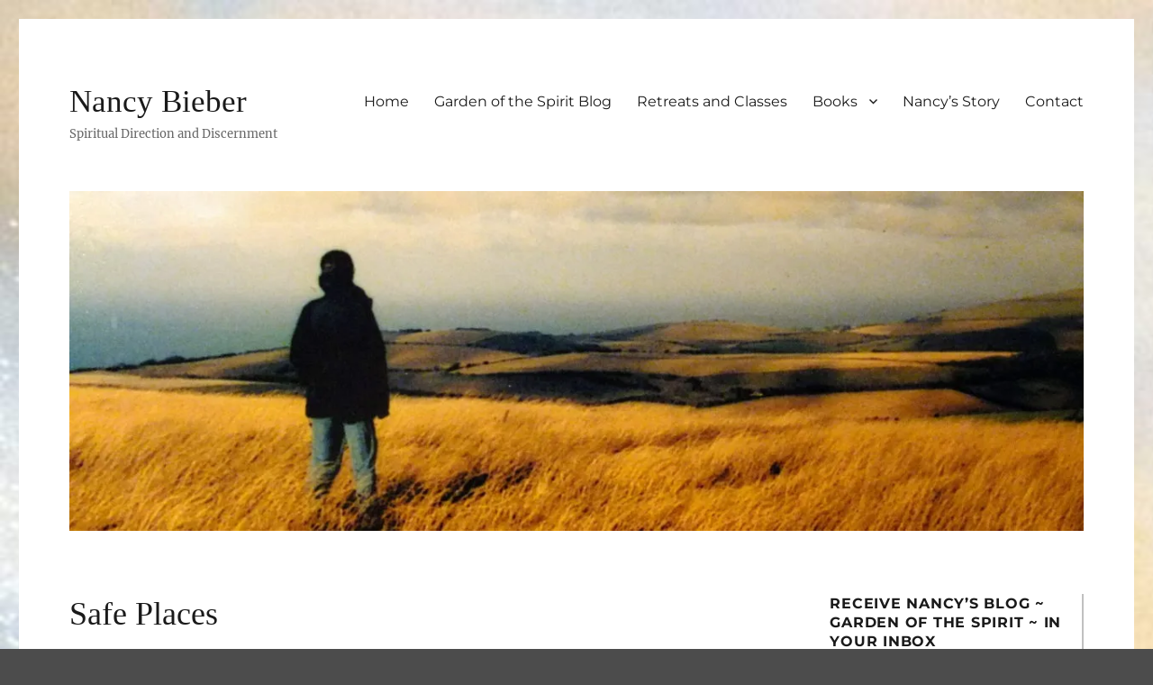

--- FILE ---
content_type: text/html; charset=UTF-8
request_url: https://nancybieber.com/gardenofthespirit/safe-places/
body_size: 11764
content:
<!DOCTYPE html>
<html lang="en-US" class="no-js">
<head>
	<meta charset="UTF-8">
	<meta name="viewport" content="width=device-width, initial-scale=1.0">
	<link rel="profile" href="https://gmpg.org/xfn/11">
		<script>(function(html){html.className = html.className.replace(/\bno-js\b/,'js')})(document.documentElement);</script>
<title>Safe Places &#8211; Nancy Bieber</title>
<meta name='robots' content='max-image-preview:large' />
	<style>img:is([sizes="auto" i], [sizes^="auto," i]) { contain-intrinsic-size: 3000px 1500px }</style>
	<link rel='dns-prefetch' href='//stats.wp.com' />
<link rel='preconnect' href='//c0.wp.com' />
<link rel='preconnect' href='//i0.wp.com' />
<link rel="alternate" type="application/rss+xml" title="Nancy Bieber &raquo; Feed" href="https://nancybieber.com/feed/" />
<link rel="alternate" type="application/rss+xml" title="Nancy Bieber &raquo; Comments Feed" href="https://nancybieber.com/comments/feed/" />
<script>
window._wpemojiSettings = {"baseUrl":"https:\/\/s.w.org\/images\/core\/emoji\/16.0.1\/72x72\/","ext":".png","svgUrl":"https:\/\/s.w.org\/images\/core\/emoji\/16.0.1\/svg\/","svgExt":".svg","source":{"concatemoji":"https:\/\/nancybieber.com\/wp-includes\/js\/wp-emoji-release.min.js?ver=6.8.3"}};
/*! This file is auto-generated */
!function(s,n){var o,i,e;function c(e){try{var t={supportTests:e,timestamp:(new Date).valueOf()};sessionStorage.setItem(o,JSON.stringify(t))}catch(e){}}function p(e,t,n){e.clearRect(0,0,e.canvas.width,e.canvas.height),e.fillText(t,0,0);var t=new Uint32Array(e.getImageData(0,0,e.canvas.width,e.canvas.height).data),a=(e.clearRect(0,0,e.canvas.width,e.canvas.height),e.fillText(n,0,0),new Uint32Array(e.getImageData(0,0,e.canvas.width,e.canvas.height).data));return t.every(function(e,t){return e===a[t]})}function u(e,t){e.clearRect(0,0,e.canvas.width,e.canvas.height),e.fillText(t,0,0);for(var n=e.getImageData(16,16,1,1),a=0;a<n.data.length;a++)if(0!==n.data[a])return!1;return!0}function f(e,t,n,a){switch(t){case"flag":return n(e,"\ud83c\udff3\ufe0f\u200d\u26a7\ufe0f","\ud83c\udff3\ufe0f\u200b\u26a7\ufe0f")?!1:!n(e,"\ud83c\udde8\ud83c\uddf6","\ud83c\udde8\u200b\ud83c\uddf6")&&!n(e,"\ud83c\udff4\udb40\udc67\udb40\udc62\udb40\udc65\udb40\udc6e\udb40\udc67\udb40\udc7f","\ud83c\udff4\u200b\udb40\udc67\u200b\udb40\udc62\u200b\udb40\udc65\u200b\udb40\udc6e\u200b\udb40\udc67\u200b\udb40\udc7f");case"emoji":return!a(e,"\ud83e\udedf")}return!1}function g(e,t,n,a){var r="undefined"!=typeof WorkerGlobalScope&&self instanceof WorkerGlobalScope?new OffscreenCanvas(300,150):s.createElement("canvas"),o=r.getContext("2d",{willReadFrequently:!0}),i=(o.textBaseline="top",o.font="600 32px Arial",{});return e.forEach(function(e){i[e]=t(o,e,n,a)}),i}function t(e){var t=s.createElement("script");t.src=e,t.defer=!0,s.head.appendChild(t)}"undefined"!=typeof Promise&&(o="wpEmojiSettingsSupports",i=["flag","emoji"],n.supports={everything:!0,everythingExceptFlag:!0},e=new Promise(function(e){s.addEventListener("DOMContentLoaded",e,{once:!0})}),new Promise(function(t){var n=function(){try{var e=JSON.parse(sessionStorage.getItem(o));if("object"==typeof e&&"number"==typeof e.timestamp&&(new Date).valueOf()<e.timestamp+604800&&"object"==typeof e.supportTests)return e.supportTests}catch(e){}return null}();if(!n){if("undefined"!=typeof Worker&&"undefined"!=typeof OffscreenCanvas&&"undefined"!=typeof URL&&URL.createObjectURL&&"undefined"!=typeof Blob)try{var e="postMessage("+g.toString()+"("+[JSON.stringify(i),f.toString(),p.toString(),u.toString()].join(",")+"));",a=new Blob([e],{type:"text/javascript"}),r=new Worker(URL.createObjectURL(a),{name:"wpTestEmojiSupports"});return void(r.onmessage=function(e){c(n=e.data),r.terminate(),t(n)})}catch(e){}c(n=g(i,f,p,u))}t(n)}).then(function(e){for(var t in e)n.supports[t]=e[t],n.supports.everything=n.supports.everything&&n.supports[t],"flag"!==t&&(n.supports.everythingExceptFlag=n.supports.everythingExceptFlag&&n.supports[t]);n.supports.everythingExceptFlag=n.supports.everythingExceptFlag&&!n.supports.flag,n.DOMReady=!1,n.readyCallback=function(){n.DOMReady=!0}}).then(function(){return e}).then(function(){var e;n.supports.everything||(n.readyCallback(),(e=n.source||{}).concatemoji?t(e.concatemoji):e.wpemoji&&e.twemoji&&(t(e.twemoji),t(e.wpemoji)))}))}((window,document),window._wpemojiSettings);
</script>
<link rel='stylesheet' id='twentysixteen-jetpack-css' href='https://c0.wp.com/p/jetpack/15.4/modules/theme-tools/compat/twentysixteen.css' media='all' />
<style id='wp-emoji-styles-inline-css'>

	img.wp-smiley, img.emoji {
		display: inline !important;
		border: none !important;
		box-shadow: none !important;
		height: 1em !important;
		width: 1em !important;
		margin: 0 0.07em !important;
		vertical-align: -0.1em !important;
		background: none !important;
		padding: 0 !important;
	}
</style>
<link rel='stylesheet' id='wp-block-library-css' href='https://c0.wp.com/c/6.8.3/wp-includes/css/dist/block-library/style.min.css' media='all' />
<style id='wp-block-library-theme-inline-css'>
.wp-block-audio :where(figcaption){color:#555;font-size:13px;text-align:center}.is-dark-theme .wp-block-audio :where(figcaption){color:#ffffffa6}.wp-block-audio{margin:0 0 1em}.wp-block-code{border:1px solid #ccc;border-radius:4px;font-family:Menlo,Consolas,monaco,monospace;padding:.8em 1em}.wp-block-embed :where(figcaption){color:#555;font-size:13px;text-align:center}.is-dark-theme .wp-block-embed :where(figcaption){color:#ffffffa6}.wp-block-embed{margin:0 0 1em}.blocks-gallery-caption{color:#555;font-size:13px;text-align:center}.is-dark-theme .blocks-gallery-caption{color:#ffffffa6}:root :where(.wp-block-image figcaption){color:#555;font-size:13px;text-align:center}.is-dark-theme :root :where(.wp-block-image figcaption){color:#ffffffa6}.wp-block-image{margin:0 0 1em}.wp-block-pullquote{border-bottom:4px solid;border-top:4px solid;color:currentColor;margin-bottom:1.75em}.wp-block-pullquote cite,.wp-block-pullquote footer,.wp-block-pullquote__citation{color:currentColor;font-size:.8125em;font-style:normal;text-transform:uppercase}.wp-block-quote{border-left:.25em solid;margin:0 0 1.75em;padding-left:1em}.wp-block-quote cite,.wp-block-quote footer{color:currentColor;font-size:.8125em;font-style:normal;position:relative}.wp-block-quote:where(.has-text-align-right){border-left:none;border-right:.25em solid;padding-left:0;padding-right:1em}.wp-block-quote:where(.has-text-align-center){border:none;padding-left:0}.wp-block-quote.is-large,.wp-block-quote.is-style-large,.wp-block-quote:where(.is-style-plain){border:none}.wp-block-search .wp-block-search__label{font-weight:700}.wp-block-search__button{border:1px solid #ccc;padding:.375em .625em}:where(.wp-block-group.has-background){padding:1.25em 2.375em}.wp-block-separator.has-css-opacity{opacity:.4}.wp-block-separator{border:none;border-bottom:2px solid;margin-left:auto;margin-right:auto}.wp-block-separator.has-alpha-channel-opacity{opacity:1}.wp-block-separator:not(.is-style-wide):not(.is-style-dots){width:100px}.wp-block-separator.has-background:not(.is-style-dots){border-bottom:none;height:1px}.wp-block-separator.has-background:not(.is-style-wide):not(.is-style-dots){height:2px}.wp-block-table{margin:0 0 1em}.wp-block-table td,.wp-block-table th{word-break:normal}.wp-block-table :where(figcaption){color:#555;font-size:13px;text-align:center}.is-dark-theme .wp-block-table :where(figcaption){color:#ffffffa6}.wp-block-video :where(figcaption){color:#555;font-size:13px;text-align:center}.is-dark-theme .wp-block-video :where(figcaption){color:#ffffffa6}.wp-block-video{margin:0 0 1em}:root :where(.wp-block-template-part.has-background){margin-bottom:0;margin-top:0;padding:1.25em 2.375em}
</style>
<style id='classic-theme-styles-inline-css'>
/*! This file is auto-generated */
.wp-block-button__link{color:#fff;background-color:#32373c;border-radius:9999px;box-shadow:none;text-decoration:none;padding:calc(.667em + 2px) calc(1.333em + 2px);font-size:1.125em}.wp-block-file__button{background:#32373c;color:#fff;text-decoration:none}
</style>
<link rel='stylesheet' id='mediaelement-css' href='https://c0.wp.com/c/6.8.3/wp-includes/js/mediaelement/mediaelementplayer-legacy.min.css' media='all' />
<link rel='stylesheet' id='wp-mediaelement-css' href='https://c0.wp.com/c/6.8.3/wp-includes/js/mediaelement/wp-mediaelement.min.css' media='all' />
<style id='jetpack-sharing-buttons-style-inline-css'>
.jetpack-sharing-buttons__services-list{display:flex;flex-direction:row;flex-wrap:wrap;gap:0;list-style-type:none;margin:5px;padding:0}.jetpack-sharing-buttons__services-list.has-small-icon-size{font-size:12px}.jetpack-sharing-buttons__services-list.has-normal-icon-size{font-size:16px}.jetpack-sharing-buttons__services-list.has-large-icon-size{font-size:24px}.jetpack-sharing-buttons__services-list.has-huge-icon-size{font-size:36px}@media print{.jetpack-sharing-buttons__services-list{display:none!important}}.editor-styles-wrapper .wp-block-jetpack-sharing-buttons{gap:0;padding-inline-start:0}ul.jetpack-sharing-buttons__services-list.has-background{padding:1.25em 2.375em}
</style>
<style id='global-styles-inline-css'>
:root{--wp--preset--aspect-ratio--square: 1;--wp--preset--aspect-ratio--4-3: 4/3;--wp--preset--aspect-ratio--3-4: 3/4;--wp--preset--aspect-ratio--3-2: 3/2;--wp--preset--aspect-ratio--2-3: 2/3;--wp--preset--aspect-ratio--16-9: 16/9;--wp--preset--aspect-ratio--9-16: 9/16;--wp--preset--color--black: #000000;--wp--preset--color--cyan-bluish-gray: #abb8c3;--wp--preset--color--white: #fff;--wp--preset--color--pale-pink: #f78da7;--wp--preset--color--vivid-red: #cf2e2e;--wp--preset--color--luminous-vivid-orange: #ff6900;--wp--preset--color--luminous-vivid-amber: #fcb900;--wp--preset--color--light-green-cyan: #7bdcb5;--wp--preset--color--vivid-green-cyan: #00d084;--wp--preset--color--pale-cyan-blue: #8ed1fc;--wp--preset--color--vivid-cyan-blue: #0693e3;--wp--preset--color--vivid-purple: #9b51e0;--wp--preset--color--dark-gray: #1a1a1a;--wp--preset--color--medium-gray: #686868;--wp--preset--color--light-gray: #e5e5e5;--wp--preset--color--blue-gray: #4d545c;--wp--preset--color--bright-blue: #007acc;--wp--preset--color--light-blue: #9adffd;--wp--preset--color--dark-brown: #402b30;--wp--preset--color--medium-brown: #774e24;--wp--preset--color--dark-red: #640c1f;--wp--preset--color--bright-red: #ff675f;--wp--preset--color--yellow: #ffef8e;--wp--preset--gradient--vivid-cyan-blue-to-vivid-purple: linear-gradient(135deg,rgba(6,147,227,1) 0%,rgb(155,81,224) 100%);--wp--preset--gradient--light-green-cyan-to-vivid-green-cyan: linear-gradient(135deg,rgb(122,220,180) 0%,rgb(0,208,130) 100%);--wp--preset--gradient--luminous-vivid-amber-to-luminous-vivid-orange: linear-gradient(135deg,rgba(252,185,0,1) 0%,rgba(255,105,0,1) 100%);--wp--preset--gradient--luminous-vivid-orange-to-vivid-red: linear-gradient(135deg,rgba(255,105,0,1) 0%,rgb(207,46,46) 100%);--wp--preset--gradient--very-light-gray-to-cyan-bluish-gray: linear-gradient(135deg,rgb(238,238,238) 0%,rgb(169,184,195) 100%);--wp--preset--gradient--cool-to-warm-spectrum: linear-gradient(135deg,rgb(74,234,220) 0%,rgb(151,120,209) 20%,rgb(207,42,186) 40%,rgb(238,44,130) 60%,rgb(251,105,98) 80%,rgb(254,248,76) 100%);--wp--preset--gradient--blush-light-purple: linear-gradient(135deg,rgb(255,206,236) 0%,rgb(152,150,240) 100%);--wp--preset--gradient--blush-bordeaux: linear-gradient(135deg,rgb(254,205,165) 0%,rgb(254,45,45) 50%,rgb(107,0,62) 100%);--wp--preset--gradient--luminous-dusk: linear-gradient(135deg,rgb(255,203,112) 0%,rgb(199,81,192) 50%,rgb(65,88,208) 100%);--wp--preset--gradient--pale-ocean: linear-gradient(135deg,rgb(255,245,203) 0%,rgb(182,227,212) 50%,rgb(51,167,181) 100%);--wp--preset--gradient--electric-grass: linear-gradient(135deg,rgb(202,248,128) 0%,rgb(113,206,126) 100%);--wp--preset--gradient--midnight: linear-gradient(135deg,rgb(2,3,129) 0%,rgb(40,116,252) 100%);--wp--preset--font-size--small: 13px;--wp--preset--font-size--medium: 20px;--wp--preset--font-size--large: 36px;--wp--preset--font-size--x-large: 42px;--wp--preset--spacing--20: 0.44rem;--wp--preset--spacing--30: 0.67rem;--wp--preset--spacing--40: 1rem;--wp--preset--spacing--50: 1.5rem;--wp--preset--spacing--60: 2.25rem;--wp--preset--spacing--70: 3.38rem;--wp--preset--spacing--80: 5.06rem;--wp--preset--shadow--natural: 6px 6px 9px rgba(0, 0, 0, 0.2);--wp--preset--shadow--deep: 12px 12px 50px rgba(0, 0, 0, 0.4);--wp--preset--shadow--sharp: 6px 6px 0px rgba(0, 0, 0, 0.2);--wp--preset--shadow--outlined: 6px 6px 0px -3px rgba(255, 255, 255, 1), 6px 6px rgba(0, 0, 0, 1);--wp--preset--shadow--crisp: 6px 6px 0px rgba(0, 0, 0, 1);}:where(.is-layout-flex){gap: 0.5em;}:where(.is-layout-grid){gap: 0.5em;}body .is-layout-flex{display: flex;}.is-layout-flex{flex-wrap: wrap;align-items: center;}.is-layout-flex > :is(*, div){margin: 0;}body .is-layout-grid{display: grid;}.is-layout-grid > :is(*, div){margin: 0;}:where(.wp-block-columns.is-layout-flex){gap: 2em;}:where(.wp-block-columns.is-layout-grid){gap: 2em;}:where(.wp-block-post-template.is-layout-flex){gap: 1.25em;}:where(.wp-block-post-template.is-layout-grid){gap: 1.25em;}.has-black-color{color: var(--wp--preset--color--black) !important;}.has-cyan-bluish-gray-color{color: var(--wp--preset--color--cyan-bluish-gray) !important;}.has-white-color{color: var(--wp--preset--color--white) !important;}.has-pale-pink-color{color: var(--wp--preset--color--pale-pink) !important;}.has-vivid-red-color{color: var(--wp--preset--color--vivid-red) !important;}.has-luminous-vivid-orange-color{color: var(--wp--preset--color--luminous-vivid-orange) !important;}.has-luminous-vivid-amber-color{color: var(--wp--preset--color--luminous-vivid-amber) !important;}.has-light-green-cyan-color{color: var(--wp--preset--color--light-green-cyan) !important;}.has-vivid-green-cyan-color{color: var(--wp--preset--color--vivid-green-cyan) !important;}.has-pale-cyan-blue-color{color: var(--wp--preset--color--pale-cyan-blue) !important;}.has-vivid-cyan-blue-color{color: var(--wp--preset--color--vivid-cyan-blue) !important;}.has-vivid-purple-color{color: var(--wp--preset--color--vivid-purple) !important;}.has-black-background-color{background-color: var(--wp--preset--color--black) !important;}.has-cyan-bluish-gray-background-color{background-color: var(--wp--preset--color--cyan-bluish-gray) !important;}.has-white-background-color{background-color: var(--wp--preset--color--white) !important;}.has-pale-pink-background-color{background-color: var(--wp--preset--color--pale-pink) !important;}.has-vivid-red-background-color{background-color: var(--wp--preset--color--vivid-red) !important;}.has-luminous-vivid-orange-background-color{background-color: var(--wp--preset--color--luminous-vivid-orange) !important;}.has-luminous-vivid-amber-background-color{background-color: var(--wp--preset--color--luminous-vivid-amber) !important;}.has-light-green-cyan-background-color{background-color: var(--wp--preset--color--light-green-cyan) !important;}.has-vivid-green-cyan-background-color{background-color: var(--wp--preset--color--vivid-green-cyan) !important;}.has-pale-cyan-blue-background-color{background-color: var(--wp--preset--color--pale-cyan-blue) !important;}.has-vivid-cyan-blue-background-color{background-color: var(--wp--preset--color--vivid-cyan-blue) !important;}.has-vivid-purple-background-color{background-color: var(--wp--preset--color--vivid-purple) !important;}.has-black-border-color{border-color: var(--wp--preset--color--black) !important;}.has-cyan-bluish-gray-border-color{border-color: var(--wp--preset--color--cyan-bluish-gray) !important;}.has-white-border-color{border-color: var(--wp--preset--color--white) !important;}.has-pale-pink-border-color{border-color: var(--wp--preset--color--pale-pink) !important;}.has-vivid-red-border-color{border-color: var(--wp--preset--color--vivid-red) !important;}.has-luminous-vivid-orange-border-color{border-color: var(--wp--preset--color--luminous-vivid-orange) !important;}.has-luminous-vivid-amber-border-color{border-color: var(--wp--preset--color--luminous-vivid-amber) !important;}.has-light-green-cyan-border-color{border-color: var(--wp--preset--color--light-green-cyan) !important;}.has-vivid-green-cyan-border-color{border-color: var(--wp--preset--color--vivid-green-cyan) !important;}.has-pale-cyan-blue-border-color{border-color: var(--wp--preset--color--pale-cyan-blue) !important;}.has-vivid-cyan-blue-border-color{border-color: var(--wp--preset--color--vivid-cyan-blue) !important;}.has-vivid-purple-border-color{border-color: var(--wp--preset--color--vivid-purple) !important;}.has-vivid-cyan-blue-to-vivid-purple-gradient-background{background: var(--wp--preset--gradient--vivid-cyan-blue-to-vivid-purple) !important;}.has-light-green-cyan-to-vivid-green-cyan-gradient-background{background: var(--wp--preset--gradient--light-green-cyan-to-vivid-green-cyan) !important;}.has-luminous-vivid-amber-to-luminous-vivid-orange-gradient-background{background: var(--wp--preset--gradient--luminous-vivid-amber-to-luminous-vivid-orange) !important;}.has-luminous-vivid-orange-to-vivid-red-gradient-background{background: var(--wp--preset--gradient--luminous-vivid-orange-to-vivid-red) !important;}.has-very-light-gray-to-cyan-bluish-gray-gradient-background{background: var(--wp--preset--gradient--very-light-gray-to-cyan-bluish-gray) !important;}.has-cool-to-warm-spectrum-gradient-background{background: var(--wp--preset--gradient--cool-to-warm-spectrum) !important;}.has-blush-light-purple-gradient-background{background: var(--wp--preset--gradient--blush-light-purple) !important;}.has-blush-bordeaux-gradient-background{background: var(--wp--preset--gradient--blush-bordeaux) !important;}.has-luminous-dusk-gradient-background{background: var(--wp--preset--gradient--luminous-dusk) !important;}.has-pale-ocean-gradient-background{background: var(--wp--preset--gradient--pale-ocean) !important;}.has-electric-grass-gradient-background{background: var(--wp--preset--gradient--electric-grass) !important;}.has-midnight-gradient-background{background: var(--wp--preset--gradient--midnight) !important;}.has-small-font-size{font-size: var(--wp--preset--font-size--small) !important;}.has-medium-font-size{font-size: var(--wp--preset--font-size--medium) !important;}.has-large-font-size{font-size: var(--wp--preset--font-size--large) !important;}.has-x-large-font-size{font-size: var(--wp--preset--font-size--x-large) !important;}
:where(.wp-block-post-template.is-layout-flex){gap: 1.25em;}:where(.wp-block-post-template.is-layout-grid){gap: 1.25em;}
:where(.wp-block-columns.is-layout-flex){gap: 2em;}:where(.wp-block-columns.is-layout-grid){gap: 2em;}
:root :where(.wp-block-pullquote){font-size: 1.5em;line-height: 1.6;}
</style>
<link rel='stylesheet' id='mc4wp-form-basic-css' href='https://nancybieber.com/wp-content/plugins/mailchimp-for-wp/assets/css/form-basic.css?ver=4.10.9' media='all' />
<link rel='stylesheet' id='parent-style-css' href='https://nancybieber.com/wp-content/themes/twentysixteen/style.css?ver=6.8.3' media='all' />
<link rel='stylesheet' id='twentysixteen-fonts-css' href='https://nancybieber.com/wp-content/themes/twentysixteen/fonts/merriweather-plus-montserrat-plus-inconsolata.css?ver=20230328' media='all' />
<link rel='stylesheet' id='genericons-css' href='https://c0.wp.com/p/jetpack/15.4/_inc/genericons/genericons/genericons.css' media='all' />
<link rel='stylesheet' id='twentysixteen-style-css' href='https://nancybieber.com/wp-content/themes/2016-child-simple-clean-design/style.css?ver=20250715' media='all' />
<link rel='stylesheet' id='twentysixteen-block-style-css' href='https://nancybieber.com/wp-content/themes/twentysixteen/css/blocks.css?ver=20240817' media='all' />
<!--[if lt IE 10]>
<link rel='stylesheet' id='twentysixteen-ie-css' href='https://nancybieber.com/wp-content/themes/twentysixteen/css/ie.css?ver=20170530' media='all' />
<![endif]-->
<!--[if lt IE 9]>
<link rel='stylesheet' id='twentysixteen-ie8-css' href='https://nancybieber.com/wp-content/themes/twentysixteen/css/ie8.css?ver=20170530' media='all' />
<![endif]-->
<!--[if lt IE 8]>
<link rel='stylesheet' id='twentysixteen-ie7-css' href='https://nancybieber.com/wp-content/themes/twentysixteen/css/ie7.css?ver=20170530' media='all' />
<![endif]-->
<!--[if lt IE 9]>
<script src="https://nancybieber.com/wp-content/themes/twentysixteen/js/html5.js?ver=3.7.3" id="twentysixteen-html5-js"></script>
<![endif]-->
<script src="https://c0.wp.com/c/6.8.3/wp-includes/js/jquery/jquery.min.js" id="jquery-core-js"></script>
<script src="https://c0.wp.com/c/6.8.3/wp-includes/js/jquery/jquery-migrate.min.js" id="jquery-migrate-js"></script>
<script id="twentysixteen-script-js-extra">
var screenReaderText = {"expand":"expand child menu","collapse":"collapse child menu"};
</script>
<script src="https://nancybieber.com/wp-content/themes/twentysixteen/js/functions.js?ver=20230629" id="twentysixteen-script-js" defer data-wp-strategy="defer"></script>
<link rel="https://api.w.org/" href="https://nancybieber.com/wp-json/" /><link rel="alternate" title="JSON" type="application/json" href="https://nancybieber.com/wp-json/wp/v2/posts/674" /><link rel="EditURI" type="application/rsd+xml" title="RSD" href="https://nancybieber.com/xmlrpc.php?rsd" />
<meta name="generator" content="WordPress 6.8.3" />
<link rel="canonical" href="https://nancybieber.com/gardenofthespirit/safe-places/" />
<link rel='shortlink' href='https://nancybieber.com/?p=674' />
<link rel="alternate" title="oEmbed (JSON)" type="application/json+oembed" href="https://nancybieber.com/wp-json/oembed/1.0/embed?url=https%3A%2F%2Fnancybieber.com%2Fgardenofthespirit%2Fsafe-places%2F" />
<link rel="alternate" title="oEmbed (XML)" type="text/xml+oembed" href="https://nancybieber.com/wp-json/oembed/1.0/embed?url=https%3A%2F%2Fnancybieber.com%2Fgardenofthespirit%2Fsafe-places%2F&#038;format=xml" />
	<style>img#wpstats{display:none}</style>
		<style id="custom-background-css">
body.custom-background { background-color: #4c4c4c; background-image: url("https://nancybieber.com/wp-content/uploads/2018/12/2009_05222010Winter0002-2.jpg"); background-position: left top; background-size: cover; background-repeat: repeat; background-attachment: scroll; }
</style>
	<link rel="icon" href="https://i0.wp.com/nancybieber.com/wp-content/uploads/2018/12/cropped-NB-logo250x250.png?fit=32%2C32&#038;ssl=1" sizes="32x32" />
<link rel="icon" href="https://i0.wp.com/nancybieber.com/wp-content/uploads/2018/12/cropped-NB-logo250x250.png?fit=192%2C192&#038;ssl=1" sizes="192x192" />
<link rel="apple-touch-icon" href="https://i0.wp.com/nancybieber.com/wp-content/uploads/2018/12/cropped-NB-logo250x250.png?fit=180%2C180&#038;ssl=1" />
<meta name="msapplication-TileImage" content="https://i0.wp.com/nancybieber.com/wp-content/uploads/2018/12/cropped-NB-logo250x250.png?fit=270%2C270&#038;ssl=1" />
		<style id="wp-custom-css">
			/* Text logo */

.site-branding .site-title a {
	font-family: Palatino, 'Times New Roman', Times, serif;
	font-size: 40px;
	font-size: 2.2rem;
	font-weight: 400;
}

/* Entry title */

.entry-title {
	font-family: Palatino, Georgia, 'Times New Roman', Times, serif;
	font-size: 30px;
	font-size: 1.8rem;
	font-weight: 400;
}

@media screen and (min-width: 44.375em) {
	.entry-title {
		font-size: 30px;
		font-size: 1.875rem;
	}
}

@media screen and (min-width: 61.5625em) {
	.entry-title {
		font-size: 36px;
		font-size: 2.25rem;
	}
}

/* Header and sidebar margins */

.site-header {
	padding: 2.5em 7.5%;
}

@media screen and (min-width: 44.375em) {
	.site-header {
		padding: 1.75em 7.5%;
	}
}

@media screen and (min-width: 56.875em) {
	.site-header {
		padding-right: 4.5455%;
		padding-left: 4.5455%;
	}
}

@media screen and (min-width: 61.5625em) {
	.site-header {
		padding: 2.625em 4.5455%;
	}
}

.sidebar {
	margin-bottom: 1.5em;
}

@media screen and (min-width: 44.375em) {
	.sidebar {
		margin-bottom: 2.5em;
	}
}

@media screen and (min-width: 61.5625em) {
	sidebar {
		margin-bottom: 3.5em;
	}
}

.site-footer {
	padding: 0 3.84615% 1.75em;
}

@media screen and (min-width: 56.875em) {
	.site-footer {
		padding: 0 2.27275% 3.5em;
	}
}

/* Blockquote */

blockquote {
	padding: 0;
}

@media screen and (min-width: 44.375em) {
	.entry-content blockquote:not(.alignleft):not(.alignright) {
		margin-left: 75px;
	}
}

/* Blog */

body.blog article .entry-title {
	margin-bottom: 0;
	padding-bottom: 0;
}

body.blog article div.post-meta {
	color: #686868;
	font-family: Montserrat, "Helvetica Neue", sans-serif;
	font-size: 13px;
	font-size: 0.8125rem;
	line-height: 1.6153846154;
	margin-bottom: 40px;
}

body.blog article div.post-meta a {
	color: #686868
}

body.blog article div.post-meta a:hover {
	box-shadow: 0 1px 0 0 currentColor;
}

/* Article footer */

article .byline,
article .cat-links,
article .tags-links {
	display: none !important;
}

/* Widgets */

.widget {
	border-top: none;
	border-bottom: 4px solid #C0C0C0;
	border-right: 2px solid #C0C0C0;	
	margin-bottom: 3.5em;
	padding-top: 0;
	padding-right: .9em;
	padding-bottom: 1.1em;
}

@media screen and (min-width: 44.375em) {
	.widget {
		margin-bottom: 5.25em;
	}
}

@media screen and (min-width: 56.875em) {
	.widget {
		margin-bottom: 3.230769231em;
		padding-top: none;
		padding-bottom: 1.615384615em;
	}
}

@media screen and (min-width: 61.5625em) {
	.widget {
		margin-bottom: 4.307692308em;
	}
}		</style>
		</head>

<body class="wp-singular post-template-default single single-post postid-674 single-format-standard custom-background wp-embed-responsive wp-theme-twentysixteen wp-child-theme-2016-child-simple-clean-design custom-background-image">
<div id="page" class="site">
	<div class="site-inner">
		<a class="skip-link screen-reader-text" href="#content">
			Skip to content		</a>

		<header id="masthead" class="site-header">
			<div class="site-header-main">
				<div class="site-branding">
																					<p class="site-title"><a href="https://nancybieber.com/" rel="home" >Nancy Bieber</a></p>
												<p class="site-description">Spiritual Direction and Discernment</p>
									</div><!-- .site-branding -->

									<button id="menu-toggle" class="menu-toggle">Menu</button>

					<div id="site-header-menu" class="site-header-menu">
													<nav id="site-navigation" class="main-navigation" aria-label="Primary Menu">
								<div class="menu-menu-1-container"><ul id="menu-menu-1" class="primary-menu"><li id="menu-item-217" class="menu-item menu-item-type-post_type menu-item-object-page menu-item-home menu-item-217"><a href="https://nancybieber.com/">Home</a></li>
<li id="menu-item-214" class="menu-item menu-item-type-post_type menu-item-object-page current_page_parent menu-item-214"><a href="https://nancybieber.com/gardenofthespirit/">Garden of the Spirit Blog</a></li>
<li id="menu-item-166" class="menu-item menu-item-type-post_type menu-item-object-page menu-item-166"><a href="https://nancybieber.com/retreats-talks/">Retreats and Classes</a></li>
<li id="menu-item-163" class="menu-item menu-item-type-post_type menu-item-object-page menu-item-has-children menu-item-163"><a href="https://nancybieber.com/decision-making-spiritual-discernment/">Books</a>
<ul class="sub-menu">
	<li id="menu-item-916" class="menu-item menu-item-type-post_type menu-item-object-page menu-item-has-children menu-item-916"><a href="https://nancybieber.com/decision-making-spiritual-discernment/">Decision Making and Spiritual Discernment</a>
	<ul class="sub-menu">
		<li id="menu-item-917" class="menu-item menu-item-type-post_type menu-item-object-page menu-item-917"><a href="https://nancybieber.com/decision-making-spiritual-discernment/in-praise-of/">Reviews of Decision Making &#038; Spiritual Discernment</a></li>
	</ul>
</li>
	<li id="menu-item-905" class="menu-item menu-item-type-post_type menu-item-object-page menu-item-905"><a href="https://nancybieber.com/fiannas-story-true-love-grief-faith/">Fianna’s Story: A True Story of Love, Grief and Faith</a></li>
	<li id="menu-item-2642" class="menu-item menu-item-type-post_type menu-item-object-page menu-item-2642"><a href="https://nancybieber.com/those-who-came-before-book-nancy-bieber/">Those Who Came Before</a></li>
	<li id="menu-item-165" class="menu-item menu-item-type-post_type menu-item-object-page menu-item-165"><a href="https://nancybieber.com/decision-making-spiritual-discernment/communion-for-a-quaker/">Pamphlet: Communion for a Quaker</a></li>
</ul>
</li>
<li id="menu-item-167" class="menu-item menu-item-type-post_type menu-item-object-page menu-item-167"><a href="https://nancybieber.com/about/">Nancy’s Story</a></li>
<li id="menu-item-168" class="menu-item menu-item-type-post_type menu-item-object-page menu-item-168"><a href="https://nancybieber.com/contact/">Contact</a></li>
</ul></div>							</nav><!-- .main-navigation -->
						
											</div><!-- .site-header-menu -->
							</div><!-- .site-header-main -->

											<div class="header-image">
					<a href="https://nancybieber.com/" rel="home" >
						<img src="https://nancybieber.com/wp-content/uploads/2018/12/cropped-2009_05222010Winter0002-2-7.jpg" width="1200" height="402" alt="Nancy Bieber" sizes="(max-width: 709px) 85vw, (max-width: 909px) 81vw, (max-width: 1362px) 88vw, 1200px" srcset="https://i0.wp.com/nancybieber.com/wp-content/uploads/2018/12/cropped-2009_05222010Winter0002-2-7.jpg?w=1200&amp;ssl=1 1200w, https://i0.wp.com/nancybieber.com/wp-content/uploads/2018/12/cropped-2009_05222010Winter0002-2-7.jpg?resize=300%2C101&amp;ssl=1 300w, https://i0.wp.com/nancybieber.com/wp-content/uploads/2018/12/cropped-2009_05222010Winter0002-2-7.jpg?resize=768%2C257&amp;ssl=1 768w, https://i0.wp.com/nancybieber.com/wp-content/uploads/2018/12/cropped-2009_05222010Winter0002-2-7.jpg?resize=1024%2C343&amp;ssl=1 1024w" decoding="async" fetchpriority="high" />					</a>
				</div><!-- .header-image -->
					</header><!-- .site-header -->

		<div id="content" class="site-content">

<div id="primary" class="content-area">
	<main id="main" class="site-main">
		
<article id="post-674" class="post-674 post type-post status-publish format-standard hentry category-posts">
	<header class="entry-header">
		<h1 class="entry-title">Safe Places</h1>	</header><!-- .entry-header -->

	
	
	<div class="entry-content">
		
<div class="wp-block-image"><figure class="aligncenter is-resized"><img data-recalc-dims="1" decoding="async" src="https://i0.wp.com/nancybieber.com/wp-content/uploads/2019/08/photo-1456162018889-1d2b969f7084.jpg?resize=540%2C319&#038;ssl=1" alt="" class="wp-image-677" width="540" height="319" srcset="https://i0.wp.com/nancybieber.com/wp-content/uploads/2019/08/photo-1456162018889-1d2b969f7084.jpg?w=500&amp;ssl=1 500w, https://i0.wp.com/nancybieber.com/wp-content/uploads/2019/08/photo-1456162018889-1d2b969f7084.jpg?resize=300%2C177&amp;ssl=1 300w" sizes="(max-width: 540px) 85vw, 540px" /></figure></div>



<p>Yesterday after work I went shopping in the local sprawling shopping center.  On the weekend I will worship with others of my faith tradition.  In two weeks my grandchildren start back to school.  I loved the concert I attended last week with my husband.</p>



<p>These are ordinary life activities, and I relax in the safe familiarity of them.  Schools and churches and stores and concert halls have been safe places where good things have happened throughout my life.</p>



<p>There are many places in the world where the daily activities of shopping in the market, attending school, going to work, or worshipping in church or synagogue or mosque are life-threatening.  There are many places where violent death is a daily danger.</p>



<p>I grieve that my country, with its great beauty and its great potential for creating safe lives for those who live here, has become less safe, more fearfully dangerous.  I grieve that, within the last few years, other countries have issued travel warnings to those considering visits to the United States.  Warnings have have come from countries whose people might be targeted for violence because of religion or race.  But travel warnings have also come from such countries as Great Britain, Ireland, Germany, Canada and New Zealand.  &#8220;Be aware of the potential risk of gun violence and terrorism anywhere&#8221; is the general message.</p>



<p>Gunfire is not an unusual sound here in my rural Pennsylvania area.  I hear the neighbors practicing target shooting, and, in late November, I hear the hunters who help control our burgeoning deer population.  But no one has pointed a gun at me, and I have not been afraid.  Life does not come with a safety guarantee for anyone, but in my life I have lived in safe places and <em>felt</em> that I was safe from violent death.  I know that I have been privileged.</p>



<p>For me, violence and its accompanying tragedy has been secondhand.  I have seen the powerful, painful pictures and read the heartbreaking stories, but I have not suffered as others have who cry out and live the pain and the loss.  My heart has wept, I have been angry and horrified, but I have not known the agony of realizing my child will never come home, that my lover is gone forever.  I have not carried such burdens through the years.</p>



<p>What is to be done with such privilege?  How am I called to live?  I have searched for answers, and I invite readers who have been similarly privileged to search for themselves.  So far, this is my answer:</p>



<p>I must never become inured to the suffering of others; I must not look away from pain to protect my own comfort.  I will try to live safely but never to live a shuttered, locked-down, self-protected life where the illusion of safety appears to be something one can capture and possess.</p>



<p>I have visited the room where cynicism and despair live, but I must not remain in that bleak and hopeless place.  I am called to be bold in speaking or writing truths I believe, and to join with others, however I can, to create more places of safety for all.</p>



<p>There are many ways in which violence explodes into the lives of ordinary people.  When a culture protects the potential and the means for violence, it can become a norm.  Like a plant pushing to grow into a stone wall, trying to change a cultural norm is very hard work. Not impossible, just hard, long, discouraging work.  I will, as I am able, show up for this work.   </p>



<p><em>This&nbsp;is&nbsp;what&nbsp;the&nbsp;Lord&nbsp;says:&nbsp;&nbsp;Do&nbsp;what&nbsp;is&nbsp;just&nbsp;and&nbsp;right.&nbsp;.&nbsp;.&nbsp;Do&nbsp;no&nbsp;wrong&nbsp;or&nbsp;violence&nbsp;to&nbsp;the&nbsp;foreigner,&nbsp;the&nbsp;fatherless&nbsp;or&nbsp;the&nbsp;widow,&nbsp;and&nbsp;do&nbsp;not&nbsp;shed&nbsp;innocent&nbsp;blood&nbsp;in&nbsp;this&nbsp;place.&nbsp;&nbsp;(Jeremiah&nbsp;22:3)</em></p>



<div class="wp-block-image"><figure class="aligncenter is-resized"><img data-recalc-dims="1" decoding="async" src="https://i0.wp.com/nancybieber.com/wp-content/uploads/2019/08/photo-1559667327-c876e130b697.jpg?resize=592%2C334&#038;ssl=1" alt="" class="wp-image-676" width="592" height="334" srcset="https://i0.wp.com/nancybieber.com/wp-content/uploads/2019/08/photo-1559667327-c876e130b697.jpg?w=500&amp;ssl=1 500w, https://i0.wp.com/nancybieber.com/wp-content/uploads/2019/08/photo-1559667327-c876e130b697.jpg?resize=300%2C169&amp;ssl=1 300w" sizes="(max-width: 592px) 85vw, 592px" /><figcaption><em>H</em></figcaption></figure></div>
	</div><!-- .entry-content -->

	<footer class="entry-footer">
		<span class="byline"><img alt='' src='https://secure.gravatar.com/avatar/3b1fb40fb33d579cb74a14dfaf8753a999b160fd9292210360b8c434936fc35b?s=49&#038;d=mm&#038;r=g' srcset='https://secure.gravatar.com/avatar/3b1fb40fb33d579cb74a14dfaf8753a999b160fd9292210360b8c434936fc35b?s=98&#038;d=mm&#038;r=g 2x' class='avatar avatar-49 photo' height='49' width='49' loading='lazy' decoding='async'/><span class="screen-reader-text">Author </span><span class="author vcard"><a class="url fn n" href="https://nancybieber.com/gardenofthespirit/author/nancy/">nancy</a></span></span><span class="posted-on"><span class="screen-reader-text">Posted on </span><a href="https://nancybieber.com/gardenofthespirit/safe-places/" rel="bookmark"><time class="entry-date published" datetime="2019-08-15T09:31:03-04:00">August 15, 2019</time><time class="updated" datetime="2019-08-16T12:10:06-04:00">August 16, 2019</time></a></span>			</footer><!-- .entry-footer -->
</article><!-- #post-674 -->

	<nav class="navigation post-navigation" aria-label="Posts">
		<h2 class="screen-reader-text">Post navigation</h2>
		<div class="nav-links"><div class="nav-previous"><a href="https://nancybieber.com/gardenofthespirit/needing-the-quiet/" rel="prev"><span class="meta-nav" aria-hidden="true">Previous</span> <span class="screen-reader-text">Previous post:</span> <span class="post-title">Needing the Quiet</span></a></div><div class="nav-next"><a href="https://nancybieber.com/gardenofthespirit/harvesting/" rel="next"><span class="meta-nav" aria-hidden="true">Next</span> <span class="screen-reader-text">Next post:</span> <span class="post-title">Harvesting</span></a></div></div>
	</nav>
	</main><!-- .site-main -->

	
</div><!-- .content-area -->


	<aside id="secondary" class="sidebar widget-area">
		<section id="mc4wp_form_widget-2" class="widget widget_mc4wp_form_widget"><h2 class="widget-title">Receive Nancy&#8217;s Blog ~ Garden of the Spirit ~ in your Inbox</h2><script>(function() {
	window.mc4wp = window.mc4wp || {
		listeners: [],
		forms: {
			on: function(evt, cb) {
				window.mc4wp.listeners.push(
					{
						event   : evt,
						callback: cb
					}
				);
			}
		}
	}
})();
</script><!-- Mailchimp for WordPress v4.10.9 - https://wordpress.org/plugins/mailchimp-for-wp/ --><form id="mc4wp-form-1" class="mc4wp-form mc4wp-form-185 mc4wp-form-basic" method="post" data-id="185" data-name="Get Garden of the Spirit in Your Inbox" ><div class="mc4wp-form-fields"><p>
    <label>First Name</label>
    <input type="text" name="FNAME" required="">
</p>
<p>
    <label>Last Name</label>
    <input type="text" name="LNAME">
</p>
<p>
	<label>Email address: </label>
	<input type="email" name="EMAIL" placeholder="Your email address" required />
</p>

<p>
	<input type="submit" value="Sign up" />
</p></div><label style="display: none !important;">Leave this field empty if you're human: <input type="text" name="_mc4wp_honeypot" value="" tabindex="-1" autocomplete="off" /></label><input type="hidden" name="_mc4wp_timestamp" value="1768567792" /><input type="hidden" name="_mc4wp_form_id" value="185" /><input type="hidden" name="_mc4wp_form_element_id" value="mc4wp-form-1" /><div class="mc4wp-response"></div></form><!-- / Mailchimp for WordPress Plugin --></section>
		<section id="recent-posts-3" class="widget widget_recent_entries">
		<h2 class="widget-title">Recent Posts &#8211; Garden of the Spirit Blog</h2><nav aria-label="Recent Posts &#8211; Garden of the Spirit Blog">
		<ul>
											<li>
					<a href="https://nancybieber.com/gardenofthespirit/upside-down-light-in-a-dark-time/">Upside Down: Light in a Dark Time</a>
											<span class="post-date">December 15, 2025</span>
									</li>
											<li>
					<a href="https://nancybieber.com/gardenofthespirit/what-have-i-agreed-to/">What Have I Agreed To?</a>
											<span class="post-date">October 28, 2025</span>
									</li>
											<li>
					<a href="https://nancybieber.com/gardenofthespirit/my-grandfathers-cradle/">My Grandfather&#8217;s Cradle</a>
											<span class="post-date">September 25, 2025</span>
									</li>
											<li>
					<a href="https://nancybieber.com/gardenofthespirit/does-it-matter-at-all/">Does It Matter At All?</a>
											<span class="post-date">August 5, 2025</span>
									</li>
											<li>
					<a href="https://nancybieber.com/gardenofthespirit/wasting-time-wisdom-from-an-octogenarian/">Wasting Time: Wisdom from an Octogenarian</a>
											<span class="post-date">July 2, 2025</span>
									</li>
					</ul>

		</nav></section>	</aside><!-- .sidebar .widget-area -->

		</div><!-- .site-content -->

		<footer id="colophon" class="site-footer" role="contentinfo">
							<nav class="main-navigation" role="navigation" aria-label="Footer Primary Menu">
					<div class="menu-menu-1-container"><ul id="menu-menu-2" class="primary-menu"><li class="menu-item menu-item-type-post_type menu-item-object-page menu-item-home menu-item-217"><a href="https://nancybieber.com/">Home</a></li>
<li class="menu-item menu-item-type-post_type menu-item-object-page current_page_parent menu-item-214"><a href="https://nancybieber.com/gardenofthespirit/">Garden of the Spirit Blog</a></li>
<li class="menu-item menu-item-type-post_type menu-item-object-page menu-item-166"><a href="https://nancybieber.com/retreats-talks/">Retreats and Classes</a></li>
<li class="menu-item menu-item-type-post_type menu-item-object-page menu-item-has-children menu-item-163"><a href="https://nancybieber.com/decision-making-spiritual-discernment/">Books</a>
<ul class="sub-menu">
	<li class="menu-item menu-item-type-post_type menu-item-object-page menu-item-has-children menu-item-916"><a href="https://nancybieber.com/decision-making-spiritual-discernment/">Decision Making and Spiritual Discernment</a>
	<ul class="sub-menu">
		<li class="menu-item menu-item-type-post_type menu-item-object-page menu-item-917"><a href="https://nancybieber.com/decision-making-spiritual-discernment/in-praise-of/">Reviews of Decision Making &#038; Spiritual Discernment</a></li>
	</ul>
</li>
	<li class="menu-item menu-item-type-post_type menu-item-object-page menu-item-905"><a href="https://nancybieber.com/fiannas-story-true-love-grief-faith/">Fianna’s Story: A True Story of Love, Grief and Faith</a></li>
	<li class="menu-item menu-item-type-post_type menu-item-object-page menu-item-2642"><a href="https://nancybieber.com/those-who-came-before-book-nancy-bieber/">Those Who Came Before</a></li>
	<li class="menu-item menu-item-type-post_type menu-item-object-page menu-item-165"><a href="https://nancybieber.com/decision-making-spiritual-discernment/communion-for-a-quaker/">Pamphlet: Communion for a Quaker</a></li>
</ul>
</li>
<li class="menu-item menu-item-type-post_type menu-item-object-page menu-item-167"><a href="https://nancybieber.com/about/">Nancy’s Story</a></li>
<li class="menu-item menu-item-type-post_type menu-item-object-page menu-item-168"><a href="https://nancybieber.com/contact/">Contact</a></li>
</ul></div>				</nav><!-- .main-navigation -->
			
			
			<div class="site-info">
				(c) Nancy Bieber 2010-2026. <a href="http:jubileearts.net" target="_blank" rel="noopener">Site by JubileeArts</a>.							</div><!-- .site-info -->
		</footer><!-- .site-footer -->
	</div><!-- .site-inner -->
</div><!-- .site -->

<script type="speculationrules">
{"prefetch":[{"source":"document","where":{"and":[{"href_matches":"\/*"},{"not":{"href_matches":["\/wp-*.php","\/wp-admin\/*","\/wp-content\/uploads\/*","\/wp-content\/*","\/wp-content\/plugins\/*","\/wp-content\/themes\/2016-child-simple-clean-design\/*","\/wp-content\/themes\/twentysixteen\/*","\/*\\?(.+)"]}},{"not":{"selector_matches":"a[rel~=\"nofollow\"]"}},{"not":{"selector_matches":".no-prefetch, .no-prefetch a"}}]},"eagerness":"conservative"}]}
</script>
<script>(function() {function maybePrefixUrlField () {
  const value = this.value.trim()
  if (value !== '' && value.indexOf('http') !== 0) {
    this.value = 'http://' + value
  }
}

const urlFields = document.querySelectorAll('.mc4wp-form input[type="url"]')
for (let j = 0; j < urlFields.length; j++) {
  urlFields[j].addEventListener('blur', maybePrefixUrlField)
}
})();</script><script id="jetpack-stats-js-before">
_stq = window._stq || [];
_stq.push([ "view", {"v":"ext","blog":"156337036","post":"674","tz":"-5","srv":"nancybieber.com","j":"1:15.4"} ]);
_stq.push([ "clickTrackerInit", "156337036", "674" ]);
</script>
<script src="https://stats.wp.com/e-202603.js" id="jetpack-stats-js" defer data-wp-strategy="defer"></script>
<script defer src="https://nancybieber.com/wp-content/plugins/mailchimp-for-wp/assets/js/forms.js?ver=4.10.9" id="mc4wp-forms-api-js"></script>
</body>
</html>


--- FILE ---
content_type: text/css
request_url: https://nancybieber.com/wp-content/themes/2016-child-simple-clean-design/style.css?ver=20250715
body_size: 425
content:
/*
Theme Name: 2016 Child Simple Clean Design
Theme URI: https://www.tipsandtricks-hq.com/wordpress-twenty-sixteen-2016-child-theme-simple-clean-design-8509
Author: the Tips and Tricks HQ
Author URI: https://www.tipsandtricks-hq.com
Template: twentysixteen
Description: This Twenty Sixteen child theme uses a very simple and clean design for the blog posts and pages.
Version: 1.1
License: GNU General Public License v2 or later
Tags: black, blue, gray, red, white, yellow, dark, light, one-column, two-columns, right-sidebar, fixed-layout, responsive-layout, accessibility-ready, custom-background, custom-colors, custom-header, custom-menu, editor-style, featured-images, flexible-header, microformats, post-formats, rtl-language-support, sticky-post, threaded-comments, translation-ready
Text Domain: twentysixteen
This theme, like WordPress, is licensed under the GPL.
Use it to make something cool, have fun, and share what you've learned with others.
*/

body #content .post .entry-content {
    float: none;
    width: 100%;
}

/* ------- Responsive code here ------- */

@media only screen and (max-width:909px){
    body #content .post .entry-content {
        float: none;
        margin: 0 7.6923%;
        width: auto;
    }
}